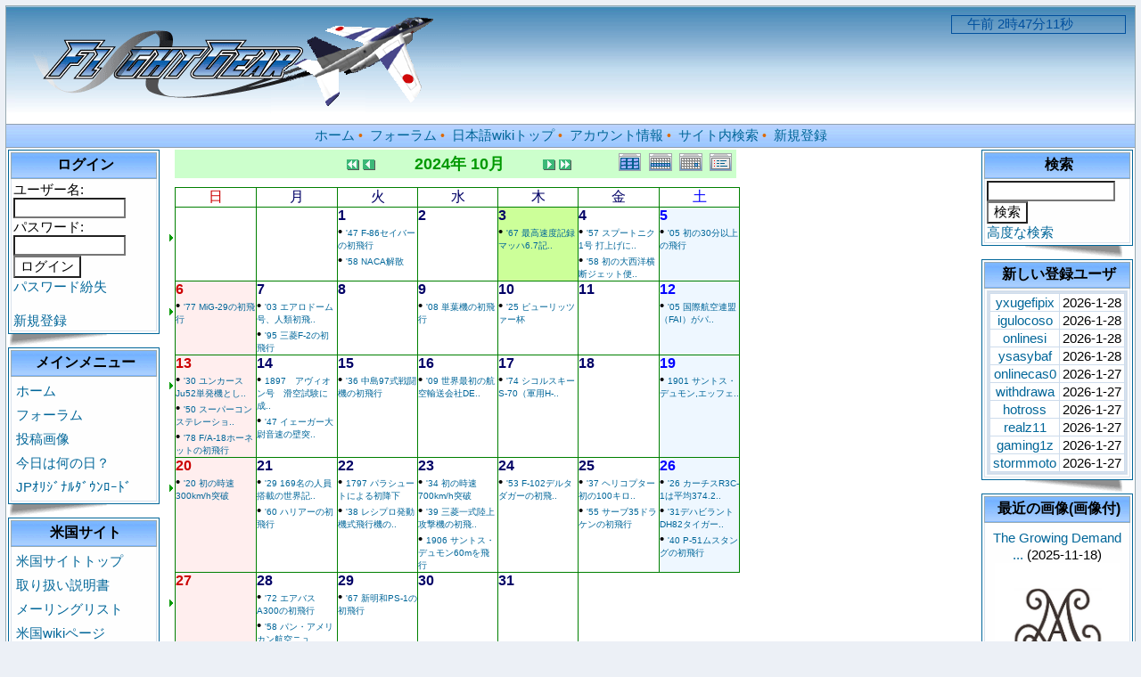

--- FILE ---
content_type: text/html; charset=EUC-JP
request_url: http://flightgear.jpn.org/modules/piCal/?caldate=2024-10-3&
body_size: 77852
content:
<!DOCTYPE html PUBLIC "-//W3C//DTD XHTML 1.0 Transitional//EN" "http://www.w3.org/TR/xhtml1/DTD/xhtml1-transitional.dtd">
<html xmlns="http://www.w3.org/1999/xhtml" xml:lang="ja" lang="ja">
<head>
<meta http-equiv="content-type" content="text/html; charset=EUC-JP" />
<meta http-equiv="content-language" content="ja" />
<meta name="robots" content="index,nofollow" />
<meta name="keywords" content="news, technology, headlines, xoops, xoop, nuke, myphpnuke, myphp-nuke, phpnuke, SE, geek, geeks, hacker, hackers, linux, software, download, downloads, free, community, mp3, forum, forums, bulletin, board, boards, bbs, php, survey, poll, polls, kernel, comment, comments, portal, odp, open, source, opensource, FreeSoftware, gnu, gpl, license, Unix, *nix, mysql, sql, database, databases, web site, weblog, guru, module, modules, theme, themes, cms, content management" />
<meta name="description" content="FlightGear（フライトギア）は、オープンソースで開発され無料配布のフライト・シミュレーターです。" />
<meta name="rating" content="general" />
<meta name="author" content="XOOPS Cube" />
<meta name="copyright" content="Copyright &copy; 2001-2006" />
<meta name="generator" content="XOOPS" />
<meta http-equiv="Content-Script-Type" content="text/javascript" />
<meta http-equiv="Content-Style-Type" content="text/css" />
<title>Flightgear JP - 今日は何の日？</title>
<link href="http://flightgear.jpn.org/favicon.ico" rel="SHORTCUT ICON" />
<link rel="stylesheet" type="text/css" media="all" href="http://flightgear.jpn.org/xoops.css" />
<link rel="stylesheet" type="text/css" media="all" href="http://flightgear.jpn.org/themes/blue_lagoon/style.css" />
<!-- RMV: added module header -->
<style><!-- 
/* Style sheet for piCal (you can add embed css's here) */

tr.pical-monthly td { width: 90px; margin: 0; word-wrap:break-word; }
tr.pical-monthly td.pical-weekmark { width: 10px; margin: 0; }

table.pical-categoryform { table-layout:fixed; }
td.pical-categoryform { margin: 4px 0; }

--></style>


<script type="text/javascript">
<!--
//--></script><script type="text/javascript" src="http://flightgear.jpn.org/include/xoops.js"></script><script type="text/javascript"><!--
//-->
</script>

<Script Language="JavaScript">
<!--
var spSTim11="　";
function time01() {
var dayTim,jiTim,funTim,byoTim,goze;
dayTim=new Date();
jiTim=dayTim.getHours();
funTim=dayTim.getMinutes();
byoTim=dayTim.getSeconds();
if (jiTim<12) goze="午前 ";
else {
goze="午後 ";
jiTim=jiTim-12;
}
document.time01.timeform.value=spSTim11+goze+jiTim+"時"+funTim+"分"+byoTim+"秒";
setTimeout("time01()",1000);
}
// End -->
</Script>
</head>

<body>
<table cellspacing="0" cellpadding="0" class="bg">
<tr><td>

  <table cellspacing="0" cellpadding="0" class="bg1">
  <tr>
  <td class="header" align=left>
    <img src="http://flightgear.jpn.org/themes/blue_lagoon/images/logo.gif" alt="logo" /></a>

  <td class="header" width=170 align=right>
    <FORM NAME="time01">
    <INPUT TYPE="text" size="20"  color=white NAME="timeform" style="border-style:solid;border-width:1px;border-color:#00509E;color:#00509E;background:transparent">
    </FORM>
    <Script Language="JavaScript">
    <!-- 
    time01();
    //-->
    </Script>
  </td>
  </tr>

  <tr>
  <td colspan="3" class="topnav">
    <a href="http://flightgear.jpn.org/">ホーム</a>&nbsp;&bull;&nbsp;
    <a href="http://flightgear.jpn.org/modules/d3forum/">フォーラム</a>&nbsp;&bull;&nbsp;
    <a href="http://flightgear.jpn.org/pukiwiki/index.php">日本語wikiトップ</a>&nbsp;&bull;&nbsp;
    <a href="http://flightgear.jpn.org/user.php">アカウント情報</a>&nbsp;&bull;&nbsp;
    <a href="http://flightgear.jpn.org/search.php">サイト内検索</a>&nbsp;&bull;&nbsp;
    <a href="http://flightgear.jpn.org/register.php">新規登録</a>
  </td>
  </tr>
  </table>

</td>
</tr>

<tr>
<td>
  <table cellspacing="2" cellpadding="2">
  <tr>
  <td width=170>
        <table class="outline">
    <tr>
    <td>

      <table cellspacing="0" cellpadding="2">
      <tr>
      <td class="blockTitle2">&nbsp;ログイン</td>
      </tr>
      <tr>
      <td class="blockContent"><form action="http://flightgear.jpn.org/user.php" method="post" style="margin-top: 0px;">
    ユーザー名:<br />
    <input name="uname" id="legacy_xoopsform_block_uname" type="text" size="12" maxlength="25" value="" /><br />
    パスワード:<br />
    <input name="pass" id="legacy_xoopsform_block_pass" type="password" size="12" maxlength="32" /><br />
<!--<label><input name="rememberme" class="formButton" id="legacy_xoopsform_rememberme_On" type="checkbox" value="On" />IDとパスワードを記憶</label><br />-->
    <input type="hidden" name="xoops_redirect" value="/modules/piCal/?caldate=2024-10-3&amp;" />
    <input name="op" id="legacy_xoopsform_block_op" type="hidden" value="login" />
    <input name="submit" id="legacy_xoopsform_block_submit" type="submit" value="ログイン" /><br />
</form>
<a href="http://flightgear.jpn.org/lostpass.php">パスワード紛失</a>
<br /><br />
  <a href="http://flightgear.jpn.org/register.php">新規登録</a>
</td>
      </tr>
      </table>

    </td>
    </tr>
    </table>
    <img src="http://flightgear.jpn.org/themes/blue_lagoon/images/page_flip_l.gif">
        <table class="outline">
    <tr>
    <td>

      <table cellspacing="0" cellpadding="2">
      <tr>
      <td class="blockTitle2">&nbsp;メインメニュー</td>
      </tr>
      <tr>
      <td class="blockContent"><table cellspacing="0">
  <tr>
    <td id="mainmenu">
      <a class="menuTop" href="http://flightgear.jpn.org/">ホーム</a>
      <a class="menuMain" href="http://flightgear.jpn.org/modules/d3forum/">フォーラム</a>
      <a class="menuMain" href="http://flightgear.jpn.org/modules/myalbum/">投稿画像</a>
      <a class="menuMain" href="http://flightgear.jpn.org/modules/piCal/">今日は何の日？</a>
      <a class="menuMain" href="http://flightgear.jpn.org/modules/d3downloads/">JPｵﾘｼﾞﾅﾙﾀﾞｳﾝﾛｰﾄﾞ</a>
    </td>
  </tr>
</table></td>
      </tr>
      </table>

    </td>
    </tr>
    </table>
    <img src="http://flightgear.jpn.org/themes/blue_lagoon/images/page_flip_l.gif">
        <table class="outline">
    <tr>
    <td>

      <table cellspacing="0" cellpadding="2">
      <tr>
      <td class="blockTitle2">&nbsp;米国サイト</td>
      </tr>
      <tr>
      <td class="blockContent"><table cellspacing="0">
  <tr>
    <td id="mainmenu">
      <!-- start module menu loop -->
                                    <a class="menuTop" href="http://www.flightgear.org/" target="_self">米国サイトトップ</a>
                                                              <a class="menuMain" href="http://www.flightgear.org/docs.html" target="_self">取り扱い説明書</a>
                                                              <a class="menuMain" href="http://www.flightgear.org/mail.html" target="_self">メーリングリスト</a>
                                                              <a class="menuMain" href="http://wiki.flightgear.org/" target="_self">米国wikiページ</a>
                                                              <a class="menuMain" href="http://www.flightgear.org/forums/" target="_self">米国フォーラム</a>
                                                              <a class="menuMain" href="http://mapserver.flightgear.org/getstart/" target="_self">マニュアル</a>
                                      <!-- end module menu loop -->
    </td>
  </tr>
</table></td>
      </tr>
      </table>

    </td>
    </tr>
    </table>
    <img src="http://flightgear.jpn.org/themes/blue_lagoon/images/page_flip_l.gif">
        <table class="outline">
    <tr>
    <td>

      <table cellspacing="0" cellpadding="2">
      <tr>
      <td class="blockTitle2">&nbsp;オンライン状況</td>
      </tr>
      <tr>
      <td class="blockContent">198 人のユーザが現在オンラインです。 (184 人のユーザが 今日は何の日？ を参照しています。)<br /><br />
登録ユーザ: 0<br />
ゲスト: 198<br /><br />
<a href="javascript:openWithSelfMain('http://flightgear.jpn.org/misc.php?action=showpopups&amp;type=online','Online',420,350);">もっと...</a></td>
      </tr>
      </table>

    </td>
    </tr>
    </table>
    <img src="http://flightgear.jpn.org/themes/blue_lagoon/images/page_flip_l.gif">
      </td>

  <td style="padding: 0px 5px 0px;">
    
  <div id="content">  <table border='0' cellspacing='0' cellpadding='0' width='640'>
    <tr>
      <td width='640' class='calframe'>
        <!-- header -->
        <table border='0' cellspacing='0' cellpadding='0' style='width:640px;border-collapse:collapse;'>
         <tr>
           <td><img src='http://flightgear.jpn.org/modules/piCal/images/default/spacer.gif' alt='' width='10' height='30' /></td>
           <td nowrap='nowrap' colspan='7' align='center' bgcolor='#CCFFCC'>
             <table border='0' cellspacing='0' cellpadding='0' width='630' class='pical-categoryform'>
             <tr>
               <td align='center' valign='middle' style='vertical-align:middle;' class='pical-categoryform'></td>
               <td width='8'><img src='http://flightgear.jpn.org/modules/piCal/images/default/spacer.gif' alt='' width='8' height='4' /></td>
               <td width='18' valign='middle' style='vertical-align:middle;'><a href='?cid=0&amp;smode=Monthly&amp;caldate=2023-10-3'><img src='http://flightgear.jpn.org/modules/piCal/images/default/arrowleftleft.gif' width='18' height='14' border='0' alt='去年' title='去年' /></a></td>
               <td width='18' valign='middle' style='vertical-align:middle;'><a href='?cid=0&amp;smode=Monthly&amp;caldate=2024-9-30'><img src='http://flightgear.jpn.org/modules/piCal/images/default/arrowleft.gif' width='18' height='14' border='0' alt='前月' title='前月' /></a></td>
               <td width='180' align='center' valign='middle' nowrap='nowrap' style='vertical-align:middle;'><img src='http://flightgear.jpn.org/modules/piCal/images/default/spacer.gif' alt='' width='180' height='4' /><br /><font size='4' color='#009900'><b><span class='calhead'>2024年 10月</span></b></font><br /><img src='http://flightgear.jpn.org/modules/piCal/images/default/spacer.gif' alt='' width='180' height='4' /></td>
               <td width='18' valign='middle' style='vertical-align:middle;'><a href='?cid=0&amp;smode=Monthly&amp;caldate=2024-11-1'><img src='http://flightgear.jpn.org/modules/piCal/images/default/arrowright.gif' width='18' height='14' border='0' alt='翌月' title='翌月' /></a></td>
               <td width='18' valign='middle' style='vertical-align:middle;'><a href='?cid=0&amp;smode=Monthly&amp;caldate=2025-10-3'><img src='http://flightgear.jpn.org/modules/piCal/images/default/arrowrightright.gif' width='18' height='14' border='0' alt='来年' title='来年' /></a></td>
               <td align='right' valign='middle' style='vertical-align:middle;'>
                 <font size='1'><a href='?cid=0&amp;smode=Yearly&amp;caldate=2024-10-3'><img src='http://flightgear.jpn.org/modules/piCal/images/default/year_on.gif' border='0' width='30' height='24' alt='年間表示' title='年間表示' /></a></font>
                 <font size='1'><a href='?cid=0&amp;smode=Weekly&amp;caldate=2024-10-3'><img src='http://flightgear.jpn.org/modules/piCal/images/default/week_on.gif' border='0' width='30' height='24' alt='週表示' title='週表示' /></a></font>
                 <font size='1'><a href='?cid=0&amp;smode=Daily&amp;caldate=2024-10-3'><img src='http://flightgear.jpn.org/modules/piCal/images/default/day_on.gif' border='0' width='30' height='24' alt='一日表示' title='一日表示' /></a></font>
                 <font size='1'><a href='?cid=0&amp;smode=List&amp;caldate=2024-10-3'><img src='http://flightgear.jpn.org/modules/piCal/images/default/list_on.gif' border='0' width='30' height='24' alt='予定一覧表示' title='予定一覧表示' /></a></font>
               </td>
             </tr>
             </table>
           </td>
         </tr>
        </table>

        
	 <table border='0' cellspacing='0' cellpadding='0' style='width:640px;border-collapse:collapse;margin:0px;'>
	 <tr class='pical-monthly'>
	   <td class='pical-weekmark'><img src='http://flightgear.jpn.org/modules/piCal/images/default/spacer.gif' alt='' width='10' height='10' /></td>
	   <td><img src='http://flightgear.jpn.org/modules/piCal/images/default/spacer.gif' alt='' width='90' height='10' /></td>
	   <td><img src='http://flightgear.jpn.org/modules/piCal/images/default/spacer.gif' alt='' width='90' height='10' /></td>
	   <td><img src='http://flightgear.jpn.org/modules/piCal/images/default/spacer.gif' alt='' width='90' height='10' /></td>
	   <td><img src='http://flightgear.jpn.org/modules/piCal/images/default/spacer.gif' alt='' width='90' height='10' /></td>
	   <td><img src='http://flightgear.jpn.org/modules/piCal/images/default/spacer.gif' alt='' width='90' height='10' /></td>
	   <td><img src='http://flightgear.jpn.org/modules/piCal/images/default/spacer.gif' alt='' width='90' height='10' /></td>
	   <td><img src='http://flightgear.jpn.org/modules/piCal/images/default/spacer.gif' alt='' width='90' height='10' /></td>
	 </tr>
	 <!-- week names -->
	 <tr class='pical-monthly'>
	   <td class='pical-weekmark'><img src='http://flightgear.jpn.org/modules/piCal/images/default/spacer.gif' alt='' width='10' height='20' /></td>
	   
	   <td align='center' style='vertical-align:middle;border:solid 1px green; background-color:white;'><font size='3' color='#CC0000'><span class='calweekname'>日</span></font></td>

	   <td align='center' style='vertical-align:middle;border:solid 1px green; background-color:white;'><font size='3' color='#000066'><span class='calweekname'>月</span></font></td>
	   <td align='center' style='vertical-align:middle;border:solid 1px green; background-color:white;'><font size='3' color='#000066'><span class='calweekname'>火</span></font></td>
	   <td align='center' style='vertical-align:middle;border:solid 1px green; background-color:white;'><font size='3' color='#000066'><span class='calweekname'>水</span></font></td>
	   <td align='center' style='vertical-align:middle;border:solid 1px green; background-color:white;'><font size='3' color='#000066'><span class='calweekname'>木</span></font></td>
	   <td align='center' style='vertical-align:middle;border:solid 1px green; background-color:white;'><font size='3' color='#000066'><span class='calweekname'>金</span></font></td>
	   <td align='center' style='vertical-align:middle;border:solid 1px green; background-color:white;'><font size='3' color='#0000FF'><span class='calweekname'>土</span></font></td>
	   
	 </tr>
<tr>
<td><a href='?cid=0&amp;smode=Weekly&amp;caldate=2024-9-29'><img src='http://flightgear.jpn.org/modules/piCal/images/default/week_index.gif' width='10' height='70' border='0' alt='第1週' title='第1週' /></a></td>
<td bgcolor='#EEEEEE' style='border:solid 1px green; background-color:white;'><span class='calbody'><img src='http://flightgear.jpn.org/modules/piCal/images/default/spacer.gif' alt='' width='90' height='70' /></span></td>
<td bgcolor='#EEEEEE' style='border:solid 1px green; background-color:white;'><span class='calbody'><img src='http://flightgear.jpn.org/modules/piCal/images/default/spacer.gif' alt='' width='90' height='70' /></span></td>
<td valign='top' bgcolor='#FFFFFF' style='border:solid 1px green; background-color:white;;background-color:#FFFFFF;'><table width='100%' cellspacing='0' cellpadding='0' style='margin:0px;'><tr><td align='left'><a href='?cid=0&amp;smode=Daily&amp;caldate=2024-10-1' class='calbody'><font size='3' color='#000066'><b><span class='calbody'>1</span></b></font></a></td><td align='right'><a href='?cid=0&amp;smode=Monthly&amp;caldate=2024-10-1'><img src='http://flightgear.jpn.org/modules/piCal/images/default/spacer.gif' alt='' border='0' width='32' height='12' /></a> <a href='?cid=0&amp;smode=Monthly&amp;caldate=2024-10-1'><img src='http://flightgear.jpn.org/modules/piCal/images/default/spacer.gif' alt='' border='0' width='14' height='12' /></a></td></tr></table>&bull;&nbsp;<a href='?smode=Monthly&amp;action=View&amp;event_id=0000002132&amp;caldate=2024-10-3' style='font-size:10px;font-weight:normal;text-decoration:none;' class=''>&#039;47 F-86セイバーの初飛行</a><br />
&bull;&nbsp;<a href='?smode=Monthly&amp;action=View&amp;event_id=0000002165&amp;caldate=2024-10-3' style='font-size:10px;font-weight:normal;text-decoration:none;' class=''>&#039;58 NACA解散</a><br />
</td>
<td valign='top' bgcolor='#FFFFFF' style='border:solid 1px green; background-color:white;;background-color:#FFFFFF;'><table width='100%' cellspacing='0' cellpadding='0' style='margin:0px;'><tr><td align='left'><a href='?cid=0&amp;smode=Daily&amp;caldate=2024-10-2' class='calbody'><font size='3' color='#000066'><b><span class='calbody'>2</span></b></font></a></td><td align='right'><a href='?cid=0&amp;smode=Monthly&amp;caldate=2024-10-2'><img src='http://flightgear.jpn.org/modules/piCal/images/default/spacer.gif' alt='' border='0' width='32' height='12' /></a> <a href='?cid=0&amp;smode=Monthly&amp;caldate=2024-10-2'><img src='http://flightgear.jpn.org/modules/piCal/images/default/spacer.gif' alt='' border='0' width='14' height='12' /></a></td></tr></table></td>
<td valign='top' bgcolor='#CCFF99' style='border:solid 1px green; background-color:white;;background-color:#CCFF99;'><table width='100%' cellspacing='0' cellpadding='0' style='margin:0px;'><tr><td align='left'><a href='?cid=0&amp;smode=Daily&amp;caldate=2024-10-3' class='calbody'><font size='3' color='#000066'><b><span class='calbody'>3</span></b></font></a></td><td align='right'><a href='?cid=0&amp;smode=Monthly&amp;caldate=2024-10-3'><img src='http://flightgear.jpn.org/modules/piCal/images/default/spacer.gif' alt='' border='0' width='32' height='12' /></a> <a href='?cid=0&amp;smode=Monthly&amp;caldate=2024-10-3'><img src='http://flightgear.jpn.org/modules/piCal/images/default/spacer.gif' alt='' border='0' width='14' height='12' /></a></td></tr></table>&bull;&nbsp;<a href='?smode=Monthly&amp;action=View&amp;event_id=0000002198&amp;caldate=2024-10-3' style='font-size:10px;font-weight:normal;text-decoration:none;' class=''>&#039;67 最高速度記録マッハ6.7記..</a><br />
</td>
<td valign='top' bgcolor='#FFFFFF' style='border:solid 1px green; background-color:white;;background-color:#FFFFFF;'><table width='100%' cellspacing='0' cellpadding='0' style='margin:0px;'><tr><td align='left'><a href='?cid=0&amp;smode=Daily&amp;caldate=2024-10-4' class='calbody'><font size='3' color='#000066'><b><span class='calbody'>4</span></b></font></a></td><td align='right'><a href='?cid=0&amp;smode=Monthly&amp;caldate=2024-10-4'><img src='http://flightgear.jpn.org/modules/piCal/images/default/spacer.gif' alt='' border='0' width='32' height='12' /></a> <a href='?cid=0&amp;smode=Monthly&amp;caldate=2024-10-4'><img src='http://flightgear.jpn.org/modules/piCal/images/default/spacer.gif' alt='' border='0' width='14' height='12' /></a></td></tr></table>&bull;&nbsp;<a href='?smode=Monthly&amp;action=View&amp;event_id=0000002231&amp;caldate=2024-10-3' style='font-size:10px;font-weight:normal;text-decoration:none;' class=''>&#039;57 スプートニク1号 打上げに..</a><br />
&bull;&nbsp;<a href='?smode=Monthly&amp;action=View&amp;event_id=0000002264&amp;caldate=2024-10-3' style='font-size:10px;font-weight:normal;text-decoration:none;' class=''>&#039;58 初の大西洋横断ジェット便..</a><br />
</td>
<td valign='top' bgcolor='#EEF7FF' style='border:solid 1px green; background-color:white;;background-color:#EEF7FF;'><table width='100%' cellspacing='0' cellpadding='0' style='margin:0px;'><tr><td align='left'><a href='?cid=0&amp;smode=Daily&amp;caldate=2024-10-5' class='calbody'><font size='3' color='#0000FF'><b><span class='calbody'>5</span></b></font></a></td><td align='right'><a href='?cid=0&amp;smode=Monthly&amp;caldate=2024-10-5'><img src='http://flightgear.jpn.org/modules/piCal/images/default/spacer.gif' alt='' border='0' width='32' height='12' /></a> <a href='?cid=0&amp;smode=Monthly&amp;caldate=2024-10-5'><img src='http://flightgear.jpn.org/modules/piCal/images/default/spacer.gif' alt='' border='0' width='14' height='12' /></a></td></tr></table>&bull;&nbsp;<a href='?smode=Monthly&amp;action=View&amp;event_id=0000002297&amp;caldate=2024-10-3' style='font-size:10px;font-weight:normal;text-decoration:none;' class=''>&#039;05 初の30分以上の飛行</a><br />
</td>
</tr>
<tr>
<td><a href='?cid=0&amp;smode=Weekly&amp;caldate=2024-10-6'><img src='http://flightgear.jpn.org/modules/piCal/images/default/week_index.gif' width='10' height='70' border='0' alt='第2週' title='第2週' /></a></td>
<td valign='top' bgcolor='#FFEEEE' style='border:solid 1px green; background-color:white;;background-color:#FFEEEE;'><table width='100%' cellspacing='0' cellpadding='0' style='margin:0px;'><tr><td align='left'><a href='?cid=0&amp;smode=Daily&amp;caldate=2024-10-6' class='calbody'><font size='3' color='#CC0000'><b><span class='calbody'>6</span></b></font></a></td><td align='right'><a href='?cid=0&amp;smode=Monthly&amp;caldate=2024-10-6'><img src='http://flightgear.jpn.org/modules/piCal/images/default/spacer.gif' alt='' border='0' width='32' height='12' /></a> <a href='?cid=0&amp;smode=Monthly&amp;caldate=2024-10-6'><img src='http://flightgear.jpn.org/modules/piCal/images/default/spacer.gif' alt='' border='0' width='14' height='12' /></a></td></tr></table>&bull;&nbsp;<a href='?smode=Monthly&amp;action=View&amp;event_id=0000002330&amp;caldate=2024-10-3' style='font-size:10px;font-weight:normal;text-decoration:none;' class=''>&#039;77 MiG-29の初飛行</a><br />
</td>
<td valign='top' bgcolor='#FFFFFF' style='border:solid 1px green; background-color:white;;background-color:#FFFFFF;'><table width='100%' cellspacing='0' cellpadding='0' style='margin:0px;'><tr><td align='left'><a href='?cid=0&amp;smode=Daily&amp;caldate=2024-10-7' class='calbody'><font size='3' color='#000066'><b><span class='calbody'>7</span></b></font></a></td><td align='right'><a href='?cid=0&amp;smode=Monthly&amp;caldate=2024-10-7'><img src='http://flightgear.jpn.org/modules/piCal/images/default/spacer.gif' alt='' border='0' width='32' height='12' /></a> <a href='?cid=0&amp;smode=Monthly&amp;caldate=2024-10-7'><img src='http://flightgear.jpn.org/modules/piCal/images/default/spacer.gif' alt='' border='0' width='14' height='12' /></a></td></tr></table>&bull;&nbsp;<a href='?smode=Monthly&amp;action=View&amp;event_id=0000002363&amp;caldate=2024-10-3' style='font-size:10px;font-weight:normal;text-decoration:none;' class=''>&#039;03 エアロドーム号、人類初飛..</a><br />
&bull;&nbsp;<a href='?smode=Monthly&amp;action=View&amp;event_id=0000002396&amp;caldate=2024-10-3' style='font-size:10px;font-weight:normal;text-decoration:none;' class=''>&#039;95 三菱F-2の初飛行</a><br />
</td>
<td valign='top' bgcolor='#FFFFFF' style='border:solid 1px green; background-color:white;;background-color:#FFFFFF;'><table width='100%' cellspacing='0' cellpadding='0' style='margin:0px;'><tr><td align='left'><a href='?cid=0&amp;smode=Daily&amp;caldate=2024-10-8' class='calbody'><font size='3' color='#000066'><b><span class='calbody'>8</span></b></font></a></td><td align='right'><a href='?cid=0&amp;smode=Monthly&amp;caldate=2024-10-8'><img src='http://flightgear.jpn.org/modules/piCal/images/default/spacer.gif' alt='' border='0' width='32' height='12' /></a> <a href='?cid=0&amp;smode=Monthly&amp;caldate=2024-10-8'><img src='http://flightgear.jpn.org/modules/piCal/images/default/spacer.gif' alt='' border='0' width='14' height='12' /></a></td></tr></table></td>
<td valign='top' bgcolor='#FFFFFF' style='border:solid 1px green; background-color:white;;background-color:#FFFFFF;'><table width='100%' cellspacing='0' cellpadding='0' style='margin:0px;'><tr><td align='left'><a href='?cid=0&amp;smode=Daily&amp;caldate=2024-10-9' class='calbody'><font size='3' color='#000066'><b><span class='calbody'>9</span></b></font></a></td><td align='right'><a href='?cid=0&amp;smode=Monthly&amp;caldate=2024-10-9'><img src='http://flightgear.jpn.org/modules/piCal/images/default/spacer.gif' alt='' border='0' width='32' height='12' /></a> <a href='?cid=0&amp;smode=Monthly&amp;caldate=2024-10-9'><img src='http://flightgear.jpn.org/modules/piCal/images/default/spacer.gif' alt='' border='0' width='14' height='12' /></a></td></tr></table>&bull;&nbsp;<a href='?smode=Monthly&amp;action=View&amp;event_id=0000002429&amp;caldate=2024-10-3' style='font-size:10px;font-weight:normal;text-decoration:none;' class=''>&#039;08 単葉機の初飛行</a><br />
</td>
<td valign='top' bgcolor='#FFFFFF' style='border:solid 1px green; background-color:white;;background-color:#FFFFFF;'><table width='100%' cellspacing='0' cellpadding='0' style='margin:0px;'><tr><td align='left'><a href='?cid=0&amp;smode=Daily&amp;caldate=2024-10-10' class='calbody'><font size='3' color='#000066'><b><span class='calbody'>10</span></b></font></a></td><td align='right'><a href='?cid=0&amp;smode=Monthly&amp;caldate=2024-10-10'><img src='http://flightgear.jpn.org/modules/piCal/images/default/spacer.gif' alt='' border='0' width='32' height='12' /></a> <a href='?cid=0&amp;smode=Monthly&amp;caldate=2024-10-10'><img src='http://flightgear.jpn.org/modules/piCal/images/default/spacer.gif' alt='' border='0' width='14' height='12' /></a></td></tr></table>&bull;&nbsp;<a href='?smode=Monthly&amp;action=View&amp;event_id=0000002462&amp;caldate=2024-10-3' style='font-size:10px;font-weight:normal;text-decoration:none;' class=''>&#039;25 ピューリッツァー杯</a><br />
</td>
<td valign='top' bgcolor='#FFFFFF' style='border:solid 1px green; background-color:white;;background-color:#FFFFFF;'><table width='100%' cellspacing='0' cellpadding='0' style='margin:0px;'><tr><td align='left'><a href='?cid=0&amp;smode=Daily&amp;caldate=2024-10-11' class='calbody'><font size='3' color='#000066'><b><span class='calbody'>11</span></b></font></a></td><td align='right'><a href='?cid=0&amp;smode=Monthly&amp;caldate=2024-10-11'><img src='http://flightgear.jpn.org/modules/piCal/images/default/spacer.gif' alt='' border='0' width='32' height='12' /></a> <a href='?cid=0&amp;smode=Monthly&amp;caldate=2024-10-11'><img src='http://flightgear.jpn.org/modules/piCal/images/default/spacer.gif' alt='' border='0' width='14' height='12' /></a></td></tr></table></td>
<td valign='top' bgcolor='#EEF7FF' style='border:solid 1px green; background-color:white;;background-color:#EEF7FF;'><table width='100%' cellspacing='0' cellpadding='0' style='margin:0px;'><tr><td align='left'><a href='?cid=0&amp;smode=Daily&amp;caldate=2024-10-12' class='calbody'><font size='3' color='#0000FF'><b><span class='calbody'>12</span></b></font></a></td><td align='right'><a href='?cid=0&amp;smode=Monthly&amp;caldate=2024-10-12'><img src='http://flightgear.jpn.org/modules/piCal/images/default/spacer.gif' alt='' border='0' width='32' height='12' /></a> <a href='?cid=0&amp;smode=Monthly&amp;caldate=2024-10-12'><img src='http://flightgear.jpn.org/modules/piCal/images/default/spacer.gif' alt='' border='0' width='14' height='12' /></a></td></tr></table>&bull;&nbsp;<a href='?smode=Monthly&amp;action=View&amp;event_id=0000002495&amp;caldate=2024-10-3' style='font-size:10px;font-weight:normal;text-decoration:none;' class=''>&#039;05 国際航空連盟（FAI）がパ..</a><br />
</td>
</tr>
<tr>
<td><a href='?cid=0&amp;smode=Weekly&amp;caldate=2024-10-13'><img src='http://flightgear.jpn.org/modules/piCal/images/default/week_index.gif' width='10' height='70' border='0' alt='第3週' title='第3週' /></a></td>
<td valign='top' bgcolor='#FFEEEE' style='border:solid 1px green; background-color:white;;background-color:#FFEEEE;'><table width='100%' cellspacing='0' cellpadding='0' style='margin:0px;'><tr><td align='left'><a href='?cid=0&amp;smode=Daily&amp;caldate=2024-10-13' class='calbody'><font size='3' color='#CC0000'><b><span class='calbody'>13</span></b></font></a></td><td align='right'><a href='?cid=0&amp;smode=Monthly&amp;caldate=2024-10-13'><img src='http://flightgear.jpn.org/modules/piCal/images/default/spacer.gif' alt='' border='0' width='32' height='12' /></a> <a href='?cid=0&amp;smode=Monthly&amp;caldate=2024-10-13'><img src='http://flightgear.jpn.org/modules/piCal/images/default/spacer.gif' alt='' border='0' width='14' height='12' /></a></td></tr></table>&bull;&nbsp;<a href='?smode=Monthly&amp;action=View&amp;event_id=0000002528&amp;caldate=2024-10-3' style='font-size:10px;font-weight:normal;text-decoration:none;' class=''>&#039;30 ユンカースJu52単発機とし..</a><br />
&bull;&nbsp;<a href='?smode=Monthly&amp;action=View&amp;event_id=0000002561&amp;caldate=2024-10-3' style='font-size:10px;font-weight:normal;text-decoration:none;' class=''>&#039;50 スーパーコンステレーショ..</a><br />
&bull;&nbsp;<a href='?smode=Monthly&amp;action=View&amp;event_id=0000002594&amp;caldate=2024-10-3' style='font-size:10px;font-weight:normal;text-decoration:none;' class=''>&#039;78 F/A-18ホーネットの初飛行</a><br />
</td>
<td valign='top' bgcolor='#FFFFFF' style='border:solid 1px green; background-color:white;;background-color:#FFFFFF;'><table width='100%' cellspacing='0' cellpadding='0' style='margin:0px;'><tr><td align='left'><a href='?cid=0&amp;smode=Daily&amp;caldate=2024-10-14' class='calbody'><font size='3' color='#000066'><b><span class='calbody'>14</span></b></font></a></td><td align='right'><a href='?cid=0&amp;smode=Monthly&amp;caldate=2024-10-14'><img src='http://flightgear.jpn.org/modules/piCal/images/default/spacer.gif' alt='' border='0' width='32' height='12' /></a> <a href='?cid=0&amp;smode=Monthly&amp;caldate=2024-10-14'><img src='http://flightgear.jpn.org/modules/piCal/images/default/spacer.gif' alt='' border='0' width='14' height='12' /></a></td></tr></table>&bull;&nbsp;<a href='?smode=Monthly&amp;action=View&amp;event_id=0000002627&amp;caldate=2024-10-3' style='font-size:10px;font-weight:normal;text-decoration:none;' class=''>1897　アヴィオン号　滑空試験に成..</a><br />
&bull;&nbsp;<a href='?smode=Monthly&amp;action=View&amp;event_id=0000002660&amp;caldate=2024-10-3' style='font-size:10px;font-weight:normal;text-decoration:none;' class=''>&#039;47 イェーガー大尉音速の壁突..</a><br />
</td>
<td valign='top' bgcolor='#FFFFFF' style='border:solid 1px green; background-color:white;;background-color:#FFFFFF;'><table width='100%' cellspacing='0' cellpadding='0' style='margin:0px;'><tr><td align='left'><a href='?cid=0&amp;smode=Daily&amp;caldate=2024-10-15' class='calbody'><font size='3' color='#000066'><b><span class='calbody'>15</span></b></font></a></td><td align='right'><a href='?cid=0&amp;smode=Monthly&amp;caldate=2024-10-15'><img src='http://flightgear.jpn.org/modules/piCal/images/default/spacer.gif' alt='' border='0' width='32' height='12' /></a> <a href='?cid=0&amp;smode=Monthly&amp;caldate=2024-10-15'><img src='http://flightgear.jpn.org/modules/piCal/images/default/spacer.gif' alt='' border='0' width='14' height='12' /></a></td></tr></table>&bull;&nbsp;<a href='?smode=Monthly&amp;action=View&amp;event_id=0000002693&amp;caldate=2024-10-3' style='font-size:10px;font-weight:normal;text-decoration:none;' class=''>&#039;36 中島97式戦闘機の初飛行</a><br />
</td>
<td valign='top' bgcolor='#FFFFFF' style='border:solid 1px green; background-color:white;;background-color:#FFFFFF;'><table width='100%' cellspacing='0' cellpadding='0' style='margin:0px;'><tr><td align='left'><a href='?cid=0&amp;smode=Daily&amp;caldate=2024-10-16' class='calbody'><font size='3' color='#000066'><b><span class='calbody'>16</span></b></font></a></td><td align='right'><a href='?cid=0&amp;smode=Monthly&amp;caldate=2024-10-16'><img src='http://flightgear.jpn.org/modules/piCal/images/default/spacer.gif' alt='' border='0' width='32' height='12' /></a> <a href='?cid=0&amp;smode=Monthly&amp;caldate=2024-10-16'><img src='http://flightgear.jpn.org/modules/piCal/images/default/spacer.gif' alt='' border='0' width='14' height='12' /></a></td></tr></table>&bull;&nbsp;<a href='?smode=Monthly&amp;action=View&amp;event_id=0000002726&amp;caldate=2024-10-3' style='font-size:10px;font-weight:normal;text-decoration:none;' class=''>&#039;09 世界最初の航空輸送会社DE..</a><br />
</td>
<td valign='top' bgcolor='#FFFFFF' style='border:solid 1px green; background-color:white;;background-color:#FFFFFF;'><table width='100%' cellspacing='0' cellpadding='0' style='margin:0px;'><tr><td align='left'><a href='?cid=0&amp;smode=Daily&amp;caldate=2024-10-17' class='calbody'><font size='3' color='#000066'><b><span class='calbody'>17</span></b></font></a></td><td align='right'><a href='?cid=0&amp;smode=Monthly&amp;caldate=2024-10-17'><img src='http://flightgear.jpn.org/modules/piCal/images/default/spacer.gif' alt='' border='0' width='32' height='12' /></a> <a href='?cid=0&amp;smode=Monthly&amp;caldate=2024-10-17'><img src='http://flightgear.jpn.org/modules/piCal/images/default/spacer.gif' alt='' border='0' width='14' height='12' /></a></td></tr></table>&bull;&nbsp;<a href='?smode=Monthly&amp;action=View&amp;event_id=0000002759&amp;caldate=2024-10-3' style='font-size:10px;font-weight:normal;text-decoration:none;' class=''>&#039;74 シコルスキーS-70（軍用H-..</a><br />
</td>
<td valign='top' bgcolor='#FFFFFF' style='border:solid 1px green; background-color:white;;background-color:#FFFFFF;'><table width='100%' cellspacing='0' cellpadding='0' style='margin:0px;'><tr><td align='left'><a href='?cid=0&amp;smode=Daily&amp;caldate=2024-10-18' class='calbody'><font size='3' color='#000066'><b><span class='calbody'>18</span></b></font></a></td><td align='right'><a href='?cid=0&amp;smode=Monthly&amp;caldate=2024-10-18'><img src='http://flightgear.jpn.org/modules/piCal/images/default/spacer.gif' alt='' border='0' width='32' height='12' /></a> <a href='?cid=0&amp;smode=Monthly&amp;caldate=2024-10-18'><img src='http://flightgear.jpn.org/modules/piCal/images/default/spacer.gif' alt='' border='0' width='14' height='12' /></a></td></tr></table></td>
<td valign='top' bgcolor='#EEF7FF' style='border:solid 1px green; background-color:white;;background-color:#EEF7FF;'><table width='100%' cellspacing='0' cellpadding='0' style='margin:0px;'><tr><td align='left'><a href='?cid=0&amp;smode=Daily&amp;caldate=2024-10-19' class='calbody'><font size='3' color='#0000FF'><b><span class='calbody'>19</span></b></font></a></td><td align='right'><a href='?cid=0&amp;smode=Monthly&amp;caldate=2024-10-19'><img src='http://flightgear.jpn.org/modules/piCal/images/default/spacer.gif' alt='' border='0' width='32' height='12' /></a> <a href='?cid=0&amp;smode=Monthly&amp;caldate=2024-10-19'><img src='http://flightgear.jpn.org/modules/piCal/images/default/spacer.gif' alt='' border='0' width='14' height='12' /></a></td></tr></table>&bull;&nbsp;<a href='?smode=Monthly&amp;action=View&amp;event_id=0000002792&amp;caldate=2024-10-3' style='font-size:10px;font-weight:normal;text-decoration:none;' class=''>1901 サントス・デュモン,エッフェ..</a><br />
</td>
</tr>
<tr>
<td><a href='?cid=0&amp;smode=Weekly&amp;caldate=2024-10-20'><img src='http://flightgear.jpn.org/modules/piCal/images/default/week_index.gif' width='10' height='70' border='0' alt='第4週' title='第4週' /></a></td>
<td valign='top' bgcolor='#FFEEEE' style='border:solid 1px green; background-color:white;;background-color:#FFEEEE;'><table width='100%' cellspacing='0' cellpadding='0' style='margin:0px;'><tr><td align='left'><a href='?cid=0&amp;smode=Daily&amp;caldate=2024-10-20' class='calbody'><font size='3' color='#CC0000'><b><span class='calbody'>20</span></b></font></a></td><td align='right'><a href='?cid=0&amp;smode=Monthly&amp;caldate=2024-10-20'><img src='http://flightgear.jpn.org/modules/piCal/images/default/spacer.gif' alt='' border='0' width='32' height='12' /></a> <a href='?cid=0&amp;smode=Monthly&amp;caldate=2024-10-20'><img src='http://flightgear.jpn.org/modules/piCal/images/default/spacer.gif' alt='' border='0' width='14' height='12' /></a></td></tr></table>&bull;&nbsp;<a href='?smode=Monthly&amp;action=View&amp;event_id=0000002825&amp;caldate=2024-10-3' style='font-size:10px;font-weight:normal;text-decoration:none;' class=''>&#039;20 初の時速300km/h突破</a><br />
</td>
<td valign='top' bgcolor='#FFFFFF' style='border:solid 1px green; background-color:white;;background-color:#FFFFFF;'><table width='100%' cellspacing='0' cellpadding='0' style='margin:0px;'><tr><td align='left'><a href='?cid=0&amp;smode=Daily&amp;caldate=2024-10-21' class='calbody'><font size='3' color='#000066'><b><span class='calbody'>21</span></b></font></a></td><td align='right'><a href='?cid=0&amp;smode=Monthly&amp;caldate=2024-10-21'><img src='http://flightgear.jpn.org/modules/piCal/images/default/spacer.gif' alt='' border='0' width='32' height='12' /></a> <a href='?cid=0&amp;smode=Monthly&amp;caldate=2024-10-21'><img src='http://flightgear.jpn.org/modules/piCal/images/default/spacer.gif' alt='' border='0' width='14' height='12' /></a></td></tr></table>&bull;&nbsp;<a href='?smode=Monthly&amp;action=View&amp;event_id=0000002858&amp;caldate=2024-10-3' style='font-size:10px;font-weight:normal;text-decoration:none;' class=''>&#039;29 169名の人員搭載の世界記..</a><br />
&bull;&nbsp;<a href='?smode=Monthly&amp;action=View&amp;event_id=0000002891&amp;caldate=2024-10-3' style='font-size:10px;font-weight:normal;text-decoration:none;' class=''>&#039;60 ハリアーの初飛行</a><br />
</td>
<td valign='top' bgcolor='#FFFFFF' style='border:solid 1px green; background-color:white;;background-color:#FFFFFF;'><table width='100%' cellspacing='0' cellpadding='0' style='margin:0px;'><tr><td align='left'><a href='?cid=0&amp;smode=Daily&amp;caldate=2024-10-22' class='calbody'><font size='3' color='#000066'><b><span class='calbody'>22</span></b></font></a></td><td align='right'><a href='?cid=0&amp;smode=Monthly&amp;caldate=2024-10-22'><img src='http://flightgear.jpn.org/modules/piCal/images/default/spacer.gif' alt='' border='0' width='32' height='12' /></a> <a href='?cid=0&amp;smode=Monthly&amp;caldate=2024-10-22'><img src='http://flightgear.jpn.org/modules/piCal/images/default/spacer.gif' alt='' border='0' width='14' height='12' /></a></td></tr></table>&bull;&nbsp;<a href='?smode=Monthly&amp;action=View&amp;event_id=0000002924&amp;caldate=2024-10-3' style='font-size:10px;font-weight:normal;text-decoration:none;' class=''>1797 パラシュートによる初降下</a><br />
&bull;&nbsp;<a href='?smode=Monthly&amp;action=View&amp;event_id=0000002957&amp;caldate=2024-10-3' style='font-size:10px;font-weight:normal;text-decoration:none;' class=''>&#039;38 レシプロ発動機式飛行機の..</a><br />
</td>
<td valign='top' bgcolor='#FFFFFF' style='border:solid 1px green; background-color:white;;background-color:#FFFFFF;'><table width='100%' cellspacing='0' cellpadding='0' style='margin:0px;'><tr><td align='left'><a href='?cid=0&amp;smode=Daily&amp;caldate=2024-10-23' class='calbody'><font size='3' color='#000066'><b><span class='calbody'>23</span></b></font></a></td><td align='right'><a href='?cid=0&amp;smode=Monthly&amp;caldate=2024-10-23'><img src='http://flightgear.jpn.org/modules/piCal/images/default/spacer.gif' alt='' border='0' width='32' height='12' /></a> <a href='?cid=0&amp;smode=Monthly&amp;caldate=2024-10-23'><img src='http://flightgear.jpn.org/modules/piCal/images/default/spacer.gif' alt='' border='0' width='14' height='12' /></a></td></tr></table>&bull;&nbsp;<a href='?smode=Monthly&amp;action=View&amp;event_id=0000000020&amp;caldate=2024-10-3' style='font-size:10px;font-weight:normal;text-decoration:none;' class=''>&#039;34 初の時速700km/h突破</a><br />
&bull;&nbsp;<a href='?smode=Monthly&amp;action=View&amp;event_id=0000000053&amp;caldate=2024-10-3' style='font-size:10px;font-weight:normal;text-decoration:none;' class=''>&#039;39 三菱一式陸上攻撃機の初飛..</a><br />
&bull;&nbsp;<a href='?smode=Monthly&amp;action=View&amp;event_id=0000002990&amp;caldate=2024-10-3' style='font-size:10px;font-weight:normal;text-decoration:none;' class=''>1906 サントス・デュモン60mを飛行</a><br />
</td>
<td valign='top' bgcolor='#FFFFFF' style='border:solid 1px green; background-color:white;;background-color:#FFFFFF;'><table width='100%' cellspacing='0' cellpadding='0' style='margin:0px;'><tr><td align='left'><a href='?cid=0&amp;smode=Daily&amp;caldate=2024-10-24' class='calbody'><font size='3' color='#000066'><b><span class='calbody'>24</span></b></font></a></td><td align='right'><a href='?cid=0&amp;smode=Monthly&amp;caldate=2024-10-24'><img src='http://flightgear.jpn.org/modules/piCal/images/default/spacer.gif' alt='' border='0' width='32' height='12' /></a> <a href='?cid=0&amp;smode=Monthly&amp;caldate=2024-10-24'><img src='http://flightgear.jpn.org/modules/piCal/images/default/spacer.gif' alt='' border='0' width='14' height='12' /></a></td></tr></table>&bull;&nbsp;<a href='?smode=Monthly&amp;action=View&amp;event_id=0000000086&amp;caldate=2024-10-3' style='font-size:10px;font-weight:normal;text-decoration:none;' class=''>&#039;53 F-102デルタダガーの初飛..</a><br />
</td>
<td valign='top' bgcolor='#FFFFFF' style='border:solid 1px green; background-color:white;;background-color:#FFFFFF;'><table width='100%' cellspacing='0' cellpadding='0' style='margin:0px;'><tr><td align='left'><a href='?cid=0&amp;smode=Daily&amp;caldate=2024-10-25' class='calbody'><font size='3' color='#000066'><b><span class='calbody'>25</span></b></font></a></td><td align='right'><a href='?cid=0&amp;smode=Monthly&amp;caldate=2024-10-25'><img src='http://flightgear.jpn.org/modules/piCal/images/default/spacer.gif' alt='' border='0' width='32' height='12' /></a> <a href='?cid=0&amp;smode=Monthly&amp;caldate=2024-10-25'><img src='http://flightgear.jpn.org/modules/piCal/images/default/spacer.gif' alt='' border='0' width='14' height='12' /></a></td></tr></table>&bull;&nbsp;<a href='?smode=Monthly&amp;action=View&amp;event_id=0000000119&amp;caldate=2024-10-3' style='font-size:10px;font-weight:normal;text-decoration:none;' class=''>&#039;37 ヘリコプター初の100キロ..</a><br />
&bull;&nbsp;<a href='?smode=Monthly&amp;action=View&amp;event_id=0000000152&amp;caldate=2024-10-3' style='font-size:10px;font-weight:normal;text-decoration:none;' class=''>&#039;55 サーブ35ドラケンの初飛行</a><br />
</td>
<td valign='top' bgcolor='#EEF7FF' style='border:solid 1px green; background-color:white;;background-color:#EEF7FF;'><table width='100%' cellspacing='0' cellpadding='0' style='margin:0px;'><tr><td align='left'><a href='?cid=0&amp;smode=Daily&amp;caldate=2024-10-26' class='calbody'><font size='3' color='#0000FF'><b><span class='calbody'>26</span></b></font></a></td><td align='right'><a href='?cid=0&amp;smode=Monthly&amp;caldate=2024-10-26'><img src='http://flightgear.jpn.org/modules/piCal/images/default/spacer.gif' alt='' border='0' width='32' height='12' /></a> <a href='?cid=0&amp;smode=Monthly&amp;caldate=2024-10-26'><img src='http://flightgear.jpn.org/modules/piCal/images/default/spacer.gif' alt='' border='0' width='14' height='12' /></a></td></tr></table>&bull;&nbsp;<a href='?smode=Monthly&amp;action=View&amp;event_id=0000000185&amp;caldate=2024-10-3' style='font-size:10px;font-weight:normal;text-decoration:none;' class=''>&#039;26 カーチスR3C-1は平均374.2..</a><br />
&bull;&nbsp;<a href='?smode=Monthly&amp;action=View&amp;event_id=0000000218&amp;caldate=2024-10-3' style='font-size:10px;font-weight:normal;text-decoration:none;' class=''>&#039;31デハビラントDH82タイガー..</a><br />
&bull;&nbsp;<a href='?smode=Monthly&amp;action=View&amp;event_id=0000000251&amp;caldate=2024-10-3' style='font-size:10px;font-weight:normal;text-decoration:none;' class=''>&#039;40 P-51ムスタングの初飛行</a><br />
</td>
</tr>
<tr>
<td><a href='?cid=0&amp;smode=Weekly&amp;caldate=2024-10-27'><img src='http://flightgear.jpn.org/modules/piCal/images/default/week_index.gif' width='10' height='70' border='0' alt='第5週' title='第5週' /></a></td>
<td valign='top' bgcolor='#FFEEEE' style='border:solid 1px green; background-color:white;;background-color:#FFEEEE;'><table width='100%' cellspacing='0' cellpadding='0' style='margin:0px;'><tr><td align='left'><a href='?cid=0&amp;smode=Daily&amp;caldate=2024-10-27' class='calbody'><font size='3' color='#CC0000'><b><span class='calbody'>27</span></b></font></a></td><td align='right'><a href='?cid=0&amp;smode=Monthly&amp;caldate=2024-10-27'><img src='http://flightgear.jpn.org/modules/piCal/images/default/spacer.gif' alt='' border='0' width='32' height='12' /></a> <a href='?cid=0&amp;smode=Monthly&amp;caldate=2024-10-27'><img src='http://flightgear.jpn.org/modules/piCal/images/default/spacer.gif' alt='' border='0' width='14' height='12' /></a></td></tr></table></td>
<td valign='top' bgcolor='#FFFFFF' style='border:solid 1px green; background-color:white;;background-color:#FFFFFF;'><table width='100%' cellspacing='0' cellpadding='0' style='margin:0px;'><tr><td align='left'><a href='?cid=0&amp;smode=Daily&amp;caldate=2024-10-28' class='calbody'><font size='3' color='#000066'><b><span class='calbody'>28</span></b></font></a></td><td align='right'><a href='?cid=0&amp;smode=Monthly&amp;caldate=2024-10-28'><img src='http://flightgear.jpn.org/modules/piCal/images/default/spacer.gif' alt='' border='0' width='32' height='12' /></a> <a href='?cid=0&amp;smode=Monthly&amp;caldate=2024-10-28'><img src='http://flightgear.jpn.org/modules/piCal/images/default/spacer.gif' alt='' border='0' width='14' height='12' /></a></td></tr></table>&bull;&nbsp;<a href='?smode=Monthly&amp;action=View&amp;event_id=0000000284&amp;caldate=2024-10-3' style='font-size:10px;font-weight:normal;text-decoration:none;' class=''>&#039;72 エアバスA300の初飛行</a><br />
&bull;&nbsp;<a href='?smode=Monthly&amp;action=View&amp;event_id=0000000317&amp;caldate=2024-10-3' style='font-size:10px;font-weight:normal;text-decoration:none;' class=''>&#039;58 パン・アメリカン航空ニュ..</a><br />
</td>
<td valign='top' bgcolor='#FFFFFF' style='border:solid 1px green; background-color:white;;background-color:#FFFFFF;'><table width='100%' cellspacing='0' cellpadding='0' style='margin:0px;'><tr><td align='left'><a href='?cid=0&amp;smode=Daily&amp;caldate=2024-10-29' class='calbody'><font size='3' color='#000066'><b><span class='calbody'>29</span></b></font></a></td><td align='right'><a href='?cid=0&amp;smode=Monthly&amp;caldate=2024-10-29'><img src='http://flightgear.jpn.org/modules/piCal/images/default/spacer.gif' alt='' border='0' width='32' height='12' /></a> <a href='?cid=0&amp;smode=Monthly&amp;caldate=2024-10-29'><img src='http://flightgear.jpn.org/modules/piCal/images/default/spacer.gif' alt='' border='0' width='14' height='12' /></a></td></tr></table>&bull;&nbsp;<a href='?smode=Monthly&amp;action=View&amp;event_id=0000000350&amp;caldate=2024-10-3' style='font-size:10px;font-weight:normal;text-decoration:none;' class=''>&#039;67 新明和PS-1の初飛行</a><br />
</td>
<td valign='top' bgcolor='#FFFFFF' style='border:solid 1px green; background-color:white;;background-color:#FFFFFF;'><table width='100%' cellspacing='0' cellpadding='0' style='margin:0px;'><tr><td align='left'><a href='?cid=0&amp;smode=Daily&amp;caldate=2024-10-30' class='calbody'><font size='3' color='#000066'><b><span class='calbody'>30</span></b></font></a></td><td align='right'><a href='?cid=0&amp;smode=Monthly&amp;caldate=2024-10-30'><img src='http://flightgear.jpn.org/modules/piCal/images/default/spacer.gif' alt='' border='0' width='32' height='12' /></a> <a href='?cid=0&amp;smode=Monthly&amp;caldate=2024-10-30'><img src='http://flightgear.jpn.org/modules/piCal/images/default/spacer.gif' alt='' border='0' width='14' height='12' /></a></td></tr></table></td>
<td valign='top' bgcolor='#FFFFFF' style='border:solid 1px green; background-color:white;;background-color:#FFFFFF;'><table width='100%' cellspacing='0' cellpadding='0' style='margin:0px;'><tr><td align='left'><a href='?cid=0&amp;smode=Daily&amp;caldate=2024-10-31' class='calbody'><font size='3' color='#000066'><b><span class='calbody'>31</span></b></font></a></td><td align='right'><a href='?cid=0&amp;smode=Monthly&amp;caldate=2024-10-31'><img src='http://flightgear.jpn.org/modules/piCal/images/default/spacer.gif' alt='' border='0' width='32' height='12' /></a> <a href='?cid=0&amp;smode=Monthly&amp;caldate=2024-10-31'><img src='http://flightgear.jpn.org/modules/piCal/images/default/spacer.gif' alt='' border='0' width='14' height='12' /></a></td></tr></table></td>
<td><span class='calbody'><img src='http://flightgear.jpn.org/modules/piCal/images/default/spacer.gif' alt='' width='90' height='70' /></span></td>
<td><span class='calbody'><img src='http://flightgear.jpn.org/modules/piCal/images/default/spacer.gif' alt='' width='90' height='70' /></span></td>
</tr>
</table>


      </td>
    </tr>
  </table>
  <br />
  <table border='0' cellspacing='0' cellpadding='0' width='570'>
    <tr>
      <td width='20' valign='top'><img src='http://flightgear.jpn.org/modules/piCal/images/default/spacer.gif' alt='' width='20' height='8' /></td>
      <td width='150' valign='top'>
        <table border='0' cellspacing='0' cellpadding='0' width='150'>
          <tr>
            <td width='150' colspan='2' style='vertical-align:middle;'><img src='http://flightgear.jpn.org/modules/piCal/images/default/spacer.gif' alt='' width='150' height='8' /></td>
          </tr>

        </table>
      </td>
      <td width='150'>
        
<table border='0' cellspacing='0' cellpadding='0' width='150' style='width:150px;line-height:normal;margin:0px;'>
  <tr>
    <td width='150' class='calframe' style='border:solid 1px green; background-color:white;'>
      <table border='0' cellspacing='0' cellpadding='0' width='100%' style='border-collapse:collapse;margin:0px;'>

        <!-- header part -->
        <tr>
          <td nowrap='nowrap' colspan='7' align='center' bgcolor='#CCFFCC' valign='middle' style='vertical-align:middle;'><img src='http://flightgear.jpn.org/modules/piCal/images/default/spacer.gif' alt='' width='18' height='14' border='0' /><font size='3' color='#009900'><b><span class='calhead'>2024年 9月</span></b></font><img src='http://flightgear.jpn.org/modules/piCal/images/default/spacer.gif' alt='' width='18' height='14' border='0' /></td>
        </tr>

        <tr>
          <!-- day name loop -->
          <td align='center'><font size='2' color='#CC0000'><span class='calweekname'>日</span></font></td>
          <td align='center'><font size='2' color='#000066'><span class='calweekname'>月</span></font></td>
          <td align='center'><font size='2' color='#000066'><span class='calweekname'>火</span></font></td>
          <td align='center'><font size='2' color='#000066'><span class='calweekname'>水</span></font></td>
          <td align='center'><font size='2' color='#000066'><span class='calweekname'>木</span></font></td>
          <td align='center'><font size='2' color='#000066'><span class='calweekname'>金</span></font></td>
          <td align='center'><font size='2' color='#0000FF'><span class='calweekname'>土</span></font></td>

        </tr>

        <!-- weekly loop -->
        <tr>
          <!-- daily loop -->
              <td align='center' bgcolor='#FFEEEE'><a href='?caldate=2024-9-1&amp;' class='calbody'><font size='2' color='#CC0000'><span class='calbody' style='text-decoration:underline;'>1</span></font></a></td>
              <td align='center' bgcolor='#FFFFFF'><a href='?caldate=2024-9-2&amp;' class='calbody'><font size='2' color='#000066'><span class='calbody'>2</span></font></a></td>
              <td align='center' bgcolor='#FFFFFF'><a href='?caldate=2024-9-3&amp;' class='calbody'><font size='2' color='#000066'><span class='calbody'>3</span></font></a></td>
              <td align='center' bgcolor='#FFFFFF'><a href='?caldate=2024-9-4&amp;' class='calbody'><font size='2' color='#000066'><span class='calbody' style='text-decoration:underline;'>4</span></font></a></td>
              <td align='center' bgcolor='#FFFFFF'><a href='?caldate=2024-9-5&amp;' class='calbody'><font size='2' color='#000066'><span class='calbody'>5</span></font></a></td>
              <td align='center' bgcolor='#FFFFFF'><a href='?caldate=2024-9-6&amp;' class='calbody'><font size='2' color='#000066'><span class='calbody'>6</span></font></a></td>
              <td align='center' bgcolor='#EEF7FF'><a href='?caldate=2024-9-7&amp;' class='calbody'><font size='2' color='#0000FF'><span class='calbody'>7</span></font></a></td>

        </tr>
        <tr>
          <!-- daily loop -->
              <td align='center' bgcolor='#FFEEEE'><a href='?caldate=2024-9-8&amp;' class='calbody'><font size='2' color='#CC0000'><span class='calbody' style='text-decoration:underline;'>8</span></font></a></td>
              <td align='center' bgcolor='#FFFFFF'><a href='?caldate=2024-9-9&amp;' class='calbody'><font size='2' color='#000066'><span class='calbody'>9</span></font></a></td>
              <td align='center' bgcolor='#FFFFFF'><a href='?caldate=2024-9-10&amp;' class='calbody'><font size='2' color='#000066'><span class='calbody'>10</span></font></a></td>
              <td align='center' bgcolor='#FFFFFF'><a href='?caldate=2024-9-11&amp;' class='calbody'><font size='2' color='#000066'><span class='calbody' style='text-decoration:underline;'>11</span></font></a></td>
              <td align='center' bgcolor='#FFFFFF'><a href='?caldate=2024-9-12&amp;' class='calbody'><font size='2' color='#000066'><span class='calbody'>12</span></font></a></td>
              <td align='center' bgcolor='#FFFFFF'><a href='?caldate=2024-9-13&amp;' class='calbody'><font size='2' color='#000066'><span class='calbody' style='text-decoration:underline;'>13</span></font></a></td>
              <td align='center' bgcolor='#EEF7FF'><a href='?caldate=2024-9-14&amp;' class='calbody'><font size='2' color='#0000FF'><span class='calbody' style='text-decoration:underline;'>14</span></font></a></td>

        </tr>
        <tr>
          <!-- daily loop -->
              <td align='center' bgcolor='#FFEEEE'><a href='?caldate=2024-9-15&amp;' class='calbody'><font size='2' color='#CC0000'><span class='calbody' style='text-decoration:underline;'>15</span></font></a></td>
              <td align='center' bgcolor='#FFFFFF'><a href='?caldate=2024-9-16&amp;' class='calbody'><font size='2' color='#000066'><span class='calbody'>16</span></font></a></td>
              <td align='center' bgcolor='#FFFFFF'><a href='?caldate=2024-9-17&amp;' class='calbody'><font size='2' color='#000066'><span class='calbody'>17</span></font></a></td>
              <td align='center' bgcolor='#FFFFFF'><a href='?caldate=2024-9-18&amp;' class='calbody'><font size='2' color='#000066'><span class='calbody'>18</span></font></a></td>
              <td align='center' bgcolor='#FFFFFF'><a href='?caldate=2024-9-19&amp;' class='calbody'><font size='2' color='#000066'><span class='calbody'>19</span></font></a></td>
              <td align='center' bgcolor='#FFFFFF'><a href='?caldate=2024-9-20&amp;' class='calbody'><font size='2' color='#000066'><span class='calbody'>20</span></font></a></td>
              <td align='center' bgcolor='#EEF7FF'><a href='?caldate=2024-9-21&amp;' class='calbody'><font size='2' color='#0000FF'><span class='calbody'>21</span></font></a></td>

        </tr>
        <tr>
          <!-- daily loop -->
              <td align='center' bgcolor='#FFEEEE'><a href='?caldate=2024-9-22&amp;' class='calbody'><font size='2' color='#CC0000'><span class='calbody'>22</span></font></a></td>
              <td align='center' bgcolor='#FFFFFF'><a href='?caldate=2024-9-23&amp;' class='calbody'><font size='2' color='#000066'><span class='calbody'>23</span></font></a></td>
              <td align='center' bgcolor='#FFFFFF'><a href='?caldate=2024-9-24&amp;' class='calbody'><font size='2' color='#000066'><span class='calbody'>24</span></font></a></td>
              <td align='center' bgcolor='#FFFFFF'><a href='?caldate=2024-9-25&amp;' class='calbody'><font size='2' color='#000066'><span class='calbody'>25</span></font></a></td>
              <td align='center' bgcolor='#FFFFFF'><a href='?caldate=2024-9-26&amp;' class='calbody'><font size='2' color='#000066'><span class='calbody'>26</span></font></a></td>
              <td align='center' bgcolor='#FFFFFF'><a href='?caldate=2024-9-27&amp;' class='calbody'><font size='2' color='#000066'><span class='calbody'>27</span></font></a></td>
              <td align='center' bgcolor='#EEF7FF'><a href='?caldate=2024-9-28&amp;' class='calbody'><font size='2' color='#0000FF'><span class='calbody'>28</span></font></a></td>

        </tr>
        <tr>
          <!-- daily loop -->
              <td align='center' bgcolor='#FFEEEE'><a href='?caldate=2024-9-29&amp;' class='calbody'><font size='2' color='#CC0000'><span class='calbody'>29</span></font></a></td>
              <td align='center' bgcolor='#FFFFFF'><a href='?caldate=2024-9-30&amp;' class='calbody'><font size='2' color='#000066'><span class='calbody'>30</span></font></a></td>
              <td><span class='calbody'><img src='http://flightgear.jpn.org/modules/piCal/images/default/spacer.gif' alt='' width='20' height='12' /></span></td>
              <td><span class='calbody'><img src='http://flightgear.jpn.org/modules/piCal/images/default/spacer.gif' alt='' width='20' height='12' /></span></td>
              <td><span class='calbody'><img src='http://flightgear.jpn.org/modules/piCal/images/default/spacer.gif' alt='' width='20' height='12' /></span></td>
              <td><span class='calbody'><img src='http://flightgear.jpn.org/modules/piCal/images/default/spacer.gif' alt='' width='20' height='12' /></span></td>
              <td><span class='calbody'><img src='http://flightgear.jpn.org/modules/piCal/images/default/spacer.gif' alt='' width='20' height='12' /></span></td>

        </tr>
        <tr>
          <!-- daily loop -->
              <td><span class='calbody'><img src='http://flightgear.jpn.org/modules/piCal/images/default/spacer.gif' alt='' width='20' height='12' /></span></td>
              <td><span class='calbody'><img src='http://flightgear.jpn.org/modules/piCal/images/default/spacer.gif' alt='' width='20' height='12' /></span></td>
              <td><span class='calbody'><img src='http://flightgear.jpn.org/modules/piCal/images/default/spacer.gif' alt='' width='20' height='12' /></span></td>
              <td><span class='calbody'><img src='http://flightgear.jpn.org/modules/piCal/images/default/spacer.gif' alt='' width='20' height='12' /></span></td>
              <td><span class='calbody'><img src='http://flightgear.jpn.org/modules/piCal/images/default/spacer.gif' alt='' width='20' height='12' /></span></td>
              <td><span class='calbody'><img src='http://flightgear.jpn.org/modules/piCal/images/default/spacer.gif' alt='' width='20' height='12' /></span></td>
              <td><span class='calbody'><img src='http://flightgear.jpn.org/modules/piCal/images/default/spacer.gif' alt='' width='20' height='12' /></span></td>

        </tr>

      </table>
    </td>
  </tr>
</table>


      </td>
      <td width='100' align='center'>
        <form action='?cid=0&amp;smode=Monthly&amp;' method='post'>

          <select name='pical_year'>			<option value='2001'>2001年</option>
			<option value='2002'>2002年</option>
			<option value='2003'>2003年</option>
			<option value='2004'>2004年</option>
			<option value='2005'>2005年</option>
			<option value='2006'>2006年</option>
			<option value='2007'>2007年</option>
			<option value='2008'>2008年</option>
			<option value='2009'>2009年</option>
			<option value='2010'>2010年</option>
			<option value='2011'>2011年</option>
			<option value='2012'>2012年</option>
			<option value='2013'>2013年</option>
			<option value='2014'>2014年</option>
			<option value='2015'>2015年</option>
			<option value='2016'>2016年</option>
			<option value='2017'>2017年</option>
			<option value='2018'>2018年</option>
			<option value='2019'>2019年</option>
			<option value='2020'>2020年</option>
</select>
          <br />
          <select name='pical_month'>			<option value='1'>1月</option>
			<option value='2'>2月</option>
			<option value='3'>3月</option>
			<option value='4'>4月</option>
			<option value='5'>5月</option>
			<option value='6'>6月</option>
			<option value='7'>7月</option>
			<option value='8'>8月</option>
			<option value='9'>9月</option>
			<option value='10' selected='selected'>10月</option>
			<option value='11'>11月</option>
			<option value='12'>12月</option>
</select>
          <br />
          <br />
          <input type='submit' name='pical_jumpcaldate' value='Jump'>
          <br />
          <br />
          <a href='?cid=0&amp;smode=Monthly'>＜今日＞</a>
          <br />
          <img src='http://flightgear.jpn.org/modules/piCal/images/default/spacer.gif' alt='' width='100' height='4' />
        </form>
      </td>
      <td width='150'>
        
<table border='0' cellspacing='0' cellpadding='0' width='150' style='width:150px;line-height:normal;margin:0px;'>
  <tr>
    <td width='150' class='calframe' style='border:solid 1px green; background-color:white;'>
      <table border='0' cellspacing='0' cellpadding='0' width='100%' style='border-collapse:collapse;margin:0px;'>

        <!-- header part -->
        <tr>
          <td nowrap='nowrap' colspan='7' align='center' bgcolor='#CCFFCC' valign='middle' style='vertical-align:middle;'><img src='http://flightgear.jpn.org/modules/piCal/images/default/spacer.gif' alt='' width='18' height='14' border='0' /><font size='3' color='#009900'><b><span class='calhead'>2024年 11月</span></b></font><img src='http://flightgear.jpn.org/modules/piCal/images/default/spacer.gif' alt='' width='18' height='14' border='0' /></td>
        </tr>

        <tr>
          <!-- day name loop -->
          <td align='center'><font size='2' color='#CC0000'><span class='calweekname'>日</span></font></td>
          <td align='center'><font size='2' color='#000066'><span class='calweekname'>月</span></font></td>
          <td align='center'><font size='2' color='#000066'><span class='calweekname'>火</span></font></td>
          <td align='center'><font size='2' color='#000066'><span class='calweekname'>水</span></font></td>
          <td align='center'><font size='2' color='#000066'><span class='calweekname'>木</span></font></td>
          <td align='center'><font size='2' color='#000066'><span class='calweekname'>金</span></font></td>
          <td align='center'><font size='2' color='#0000FF'><span class='calweekname'>土</span></font></td>

        </tr>

        <!-- weekly loop -->
        <tr>
          <!-- daily loop -->
              <td><span class='calbody'><img src='http://flightgear.jpn.org/modules/piCal/images/default/spacer.gif' alt='' width='20' height='12' /></span></td>
              <td><span class='calbody'><img src='http://flightgear.jpn.org/modules/piCal/images/default/spacer.gif' alt='' width='20' height='12' /></span></td>
              <td><span class='calbody'><img src='http://flightgear.jpn.org/modules/piCal/images/default/spacer.gif' alt='' width='20' height='12' /></span></td>
              <td><span class='calbody'><img src='http://flightgear.jpn.org/modules/piCal/images/default/spacer.gif' alt='' width='20' height='12' /></span></td>
              <td><span class='calbody'><img src='http://flightgear.jpn.org/modules/piCal/images/default/spacer.gif' alt='' width='20' height='12' /></span></td>
              <td align='center' bgcolor='#FFFFFF'><a href='?caldate=2024-11-1&amp;' class='calbody'><font size='2' color='#000066'><span class='calbody'>1</span></font></a></td>
              <td align='center' bgcolor='#EEF7FF'><a href='?caldate=2024-11-2&amp;' class='calbody'><font size='2' color='#0000FF'><span class='calbody'>2</span></font></a></td>

        </tr>
        <tr>
          <!-- daily loop -->
              <td align='center' bgcolor='#FFEEEE'><a href='?caldate=2024-11-3&amp;' class='calbody'><font size='2' color='#CC0000'><span class='calbody'>3</span></font></a></td>
              <td align='center' bgcolor='#FFFFFF'><a href='?caldate=2024-11-4&amp;' class='calbody'><font size='2' color='#000066'><span class='calbody'>4</span></font></a></td>
              <td align='center' bgcolor='#FFFFFF'><a href='?caldate=2024-11-5&amp;' class='calbody'><font size='2' color='#000066'><span class='calbody'>5</span></font></a></td>
              <td align='center' bgcolor='#FFFFFF'><a href='?caldate=2024-11-6&amp;' class='calbody'><font size='2' color='#000066'><span class='calbody'>6</span></font></a></td>
              <td align='center' bgcolor='#FFFFFF'><a href='?caldate=2024-11-7&amp;' class='calbody'><font size='2' color='#000066'><span class='calbody'>7</span></font></a></td>
              <td align='center' bgcolor='#FFFFFF'><a href='?caldate=2024-11-8&amp;' class='calbody'><font size='2' color='#000066'><span class='calbody'>8</span></font></a></td>
              <td align='center' bgcolor='#EEF7FF'><a href='?caldate=2024-11-9&amp;' class='calbody'><font size='2' color='#0000FF'><span class='calbody'>9</span></font></a></td>

        </tr>
        <tr>
          <!-- daily loop -->
              <td align='center' bgcolor='#FFEEEE'><a href='?caldate=2024-11-10&amp;' class='calbody'><font size='2' color='#CC0000'><span class='calbody'>10</span></font></a></td>
              <td align='center' bgcolor='#FFFFFF'><a href='?caldate=2024-11-11&amp;' class='calbody'><font size='2' color='#000066'><span class='calbody'>11</span></font></a></td>
              <td align='center' bgcolor='#FFFFFF'><a href='?caldate=2024-11-12&amp;' class='calbody'><font size='2' color='#000066'><span class='calbody'>12</span></font></a></td>
              <td align='center' bgcolor='#FFFFFF'><a href='?caldate=2024-11-13&amp;' class='calbody'><font size='2' color='#000066'><span class='calbody'>13</span></font></a></td>
              <td align='center' bgcolor='#FFFFFF'><a href='?caldate=2024-11-14&amp;' class='calbody'><font size='2' color='#000066'><span class='calbody'>14</span></font></a></td>
              <td align='center' bgcolor='#FFFFFF'><a href='?caldate=2024-11-15&amp;' class='calbody'><font size='2' color='#000066'><span class='calbody'>15</span></font></a></td>
              <td align='center' bgcolor='#EEF7FF'><a href='?caldate=2024-11-16&amp;' class='calbody'><font size='2' color='#0000FF'><span class='calbody'>16</span></font></a></td>

        </tr>
        <tr>
          <!-- daily loop -->
              <td align='center' bgcolor='#FFEEEE'><a href='?caldate=2024-11-17&amp;' class='calbody'><font size='2' color='#CC0000'><span class='calbody'>17</span></font></a></td>
              <td align='center' bgcolor='#FFFFFF'><a href='?caldate=2024-11-18&amp;' class='calbody'><font size='2' color='#000066'><span class='calbody'>18</span></font></a></td>
              <td align='center' bgcolor='#FFFFFF'><a href='?caldate=2024-11-19&amp;' class='calbody'><font size='2' color='#000066'><span class='calbody'>19</span></font></a></td>
              <td align='center' bgcolor='#FFFFFF'><a href='?caldate=2024-11-20&amp;' class='calbody'><font size='2' color='#000066'><span class='calbody'>20</span></font></a></td>
              <td align='center' bgcolor='#FFFFFF'><a href='?caldate=2024-11-21&amp;' class='calbody'><font size='2' color='#000066'><span class='calbody'>21</span></font></a></td>
              <td align='center' bgcolor='#FFFFFF'><a href='?caldate=2024-11-22&amp;' class='calbody'><font size='2' color='#000066'><span class='calbody'>22</span></font></a></td>
              <td align='center' bgcolor='#EEF7FF'><a href='?caldate=2024-11-23&amp;' class='calbody'><font size='2' color='#0000FF'><span class='calbody'>23</span></font></a></td>

        </tr>
        <tr>
          <!-- daily loop -->
              <td align='center' bgcolor='#FFEEEE'><a href='?caldate=2024-11-24&amp;' class='calbody'><font size='2' color='#CC0000'><span class='calbody'>24</span></font></a></td>
              <td align='center' bgcolor='#FFFFFF'><a href='?caldate=2024-11-25&amp;' class='calbody'><font size='2' color='#000066'><span class='calbody'>25</span></font></a></td>
              <td align='center' bgcolor='#FFFFFF'><a href='?caldate=2024-11-26&amp;' class='calbody'><font size='2' color='#000066'><span class='calbody'>26</span></font></a></td>
              <td align='center' bgcolor='#FFFFFF'><a href='?caldate=2024-11-27&amp;' class='calbody'><font size='2' color='#000066'><span class='calbody'>27</span></font></a></td>
              <td align='center' bgcolor='#FFFFFF'><a href='?caldate=2024-11-28&amp;' class='calbody'><font size='2' color='#000066'><span class='calbody'>28</span></font></a></td>
              <td align='center' bgcolor='#FFFFFF'><a href='?caldate=2024-11-29&amp;' class='calbody'><font size='2' color='#000066'><span class='calbody'>29</span></font></a></td>
              <td align='center' bgcolor='#EEF7FF'><a href='?caldate=2024-11-30&amp;' class='calbody'><font size='2' color='#0000FF'><span class='calbody'>30</span></font></a></td>

        </tr>
        <tr>
          <!-- daily loop -->
              <td><span class='calbody'><img src='http://flightgear.jpn.org/modules/piCal/images/default/spacer.gif' alt='' width='20' height='12' /></span></td>
              <td><span class='calbody'><img src='http://flightgear.jpn.org/modules/piCal/images/default/spacer.gif' alt='' width='20' height='12' /></span></td>
              <td><span class='calbody'><img src='http://flightgear.jpn.org/modules/piCal/images/default/spacer.gif' alt='' width='20' height='12' /></span></td>
              <td><span class='calbody'><img src='http://flightgear.jpn.org/modules/piCal/images/default/spacer.gif' alt='' width='20' height='12' /></span></td>
              <td><span class='calbody'><img src='http://flightgear.jpn.org/modules/piCal/images/default/spacer.gif' alt='' width='20' height='12' /></span></td>
              <td><span class='calbody'><img src='http://flightgear.jpn.org/modules/piCal/images/default/spacer.gif' alt='' width='20' height='12' /></span></td>
              <td><span class='calbody'><img src='http://flightgear.jpn.org/modules/piCal/images/default/spacer.gif' alt='' width='20' height='12' /></span></td>

        </tr>

      </table>
    </td>
  </tr>
</table>


      </td>
      <td width='100%' valign='top'><img src='http://flightgear.jpn.org/modules/piCal/images/default/spacer.gif' alt='' width='8' height='8' /></td>
    </tr>
  </table>
  <table border='0' cellspacing='0' cellpadding='0' width='570'>
    <tr>
      <td width='10'><img src='http://flightgear.jpn.org/modules/piCal/images/default/spacer.gif' alt='' width='10' height='10' /></td>
      <td width='560' align='right'><a href='http://xoops.peak.ne.jp/' target='_blank'>piCal-0.8</a></td>
    </tr>
    <tr>
      <td width='10'><img src='http://flightgear.jpn.org/modules/piCal/images/default/spacer.gif' alt='' width='10' height='10' /></td>
      <td width='560' align='right'><a href="http://flightgear.jpn.org/modules/piCal/print.php?cid=0&amp;smode=Monthly&amp;caldate=2024-10-3" target="_blank"><img src="http://flightgear.jpn.org/modules/piCal/images/default/print.gif" alt="印刷" title="印刷" border="0"  /></a></td>
    </tr>
  </table>
</div>
</td>

<td width=170 align=center>
  <table class="outline">
  <tr>
  <td>
    <table cellspacing="0" cellpadding="2">
    <tr>
    <td class="blockTitle2">&nbsp;検索</td>
    </tr>
    <tr>
    <td class="blockContent"><form style="margin-top: 0px;" action="http://flightgear.jpn.org/search.php" method="get">
  <input name="query" id="legacy_xoopsform_query" type="text" size="14" />
  <input name="andor" id="legacy_xoopsform_andor" type="hidden" value="AND" />
  <input name="action" id="legacy_xoopsform_action" type="hidden" value="results" /><br />
  <input name="submit" id="legacy_xoopsform_submit" type="submit" value="検索" />
</form>
<a href="http://flightgear.jpn.org/search.php">高度な検索</a></td>
    </tr>
    </table>
  </td>
  </tr>
  </table>

  <img src="http://flightgear.jpn.org/themes/blue_lagoon/images/page_flip_r.gif">
    <table class="outline">
  <tr>
  <td>
    <table cellspacing="0" cellpadding="2">
    <tr>
    <td class="blockTitle2">&nbsp;新しい登録ユーザ</td>
    </tr>
    <tr>
    <td class="blockContent"><table cellspacing="1" class="outer">
      <tr class="even" valign="middle">
      <td align="center">
            <a href="http://flightgear.jpn.org/userinfo.php?uid=52514">yxugefipix</a>
      </td>
      <td align="center">2026-1-28</td>
    </tr>
      <tr class="odd" valign="middle">
      <td align="center">
            <a href="http://flightgear.jpn.org/userinfo.php?uid=52513">igulocoso</a>
      </td>
      <td align="center">2026-1-28</td>
    </tr>
      <tr class="even" valign="middle">
      <td align="center">
            <a href="http://flightgear.jpn.org/userinfo.php?uid=52512">onlinesi</a>
      </td>
      <td align="center">2026-1-28</td>
    </tr>
      <tr class="odd" valign="middle">
      <td align="center">
            <a href="http://flightgear.jpn.org/userinfo.php?uid=52511">ysasybaf</a>
      </td>
      <td align="center">2026-1-28</td>
    </tr>
      <tr class="even" valign="middle">
      <td align="center">
            <a href="http://flightgear.jpn.org/userinfo.php?uid=52510">onlinecas0</a>
      </td>
      <td align="center">2026-1-27</td>
    </tr>
      <tr class="odd" valign="middle">
      <td align="center">
            <a href="http://flightgear.jpn.org/userinfo.php?uid=52509">withdrawa</a>
      </td>
      <td align="center">2026-1-27</td>
    </tr>
      <tr class="even" valign="middle">
      <td align="center">
            <a href="http://flightgear.jpn.org/userinfo.php?uid=52508">hotross</a>
      </td>
      <td align="center">2026-1-27</td>
    </tr>
      <tr class="odd" valign="middle">
      <td align="center">
            <a href="http://flightgear.jpn.org/userinfo.php?uid=52507">realz11</a>
      </td>
      <td align="center">2026-1-27</td>
    </tr>
      <tr class="even" valign="middle">
      <td align="center">
            <a href="http://flightgear.jpn.org/userinfo.php?uid=52506">gaming1z</a>
      </td>
      <td align="center">2026-1-27</td>
    </tr>
      <tr class="odd" valign="middle">
      <td align="center">
            <a href="http://flightgear.jpn.org/userinfo.php?uid=52505">stormmoto</a>
      </td>
      <td align="center">2026-1-27</td>
    </tr>
  </table></td>
    </tr>
    </table>
  </td>
  </tr>
  </table>

  <img src="http://flightgear.jpn.org/themes/blue_lagoon/images/page_flip_r.gif">
    <table class="outline">
  <tr>
  <td>
    <table cellspacing="0" cellpadding="2">
    <tr>
    <td class="blockTitle2">&nbsp;最近の画像(画像付)</td>
    </tr>
    <tr>
    <td class="blockContent"><table width='100%' cellspacing='0' cellpadding='0' border='0'>
  <tr>
          <td align='center' style='margin:0px;padding:5px 0px;'>
        <a href="http://flightgear.jpn.org/modules/myalbum/photo.php?lid=418&amp;cid=3">The Growing Demand ...</a> (2025-11-18)<br />
        <a href="http://flightgear.jpn.org/modules/myalbum/photo.php?lid=418&amp;cid=3"><img src="http://flightgear.jpn.org/uploads/photos/418.png" width='140' alt="The Growing Demand ..." title="The Growing Demand ..." /></a>
      </td>
              </tr>
        <tr>
                <td align='center' style='margin:0px;padding:5px 0px;'>
        <a href="http://flightgear.jpn.org/modules/myalbum/photo.php?lid=417&amp;cid=3">A New Era of Cosmet...</a> (2025-8-4)<br />
        <a href="http://flightgear.jpn.org/modules/myalbum/photo.php?lid=417&amp;cid=3"><img src="http://flightgear.jpn.org/uploads/photos/417.jpeg" width='140' alt="A New Era of Cosmet..." title="A New Era of Cosmet..." /></a>
      </td>
              </tr>
        <tr>
                <td align='center' style='margin:0px;padding:5px 0px;'>
        <a href="http://flightgear.jpn.org/modules/myalbum/photo.php?lid=416&amp;cid=3">Expert Renovation S...</a> (2025-7-31)<br />
        <a href="http://flightgear.jpn.org/modules/myalbum/photo.php?lid=416&amp;cid=3"><img src="http://flightgear.jpn.org/uploads/photos/416.png" width='140' alt="Expert Renovation S..." title="Expert Renovation S..." /></a>
      </td>
              </tr>
        <tr>
                <td align='center' style='margin:0px;padding:5px 0px;'>
        <a href="http://flightgear.jpn.org/modules/myalbum/photo.php?lid=415&amp;cid=3">Cosmetic Confidence...</a> (2025-7-15)<br />
        <a href="http://flightgear.jpn.org/modules/myalbum/photo.php?lid=415&amp;cid=3"><img src="http://flightgear.jpn.org/uploads/photos/415.jpg" width='140' alt="Cosmetic Confidence..." title="Cosmetic Confidence..." /></a>
      </td>
              </tr>
        <tr>
                <td align='center' style='margin:0px;padding:5px 0px;'>
        <a href="http://flightgear.jpn.org/modules/myalbum/photo.php?lid=414&amp;cid=3">My Go-To Slot Site?...</a> (2025-6-8)<br />
        <a href="http://flightgear.jpn.org/modules/myalbum/photo.php?lid=414&amp;cid=3"><img src="http://flightgear.jpn.org/uploads/photos/414.jpg" width='140' alt="My Go-To Slot Site?..." title="My Go-To Slot Site?..." /></a>
      </td>
              </tr>
        <tr>
            </tr>
</table></td>
    </tr>
    </table>
  </td>
  </tr>
  </table>

  <img src="http://flightgear.jpn.org/themes/blue_lagoon/images/page_flip_r.gif">
  
    </td>
  </tr>
  </table>
</td>
</tr>
</table>

<table border=0 cellpadding=0 cellspacing=0>
<tr>
<td height="30" valign="middle" align="center">
  <div style="text-align: center; padding-top: 2px; font-size: 10px">Powered by XOOPS Cube 2.1&copy; 2001-2006 <a href="http://xoopscube.sourceforge.net/" target="_blank">XOOPS Cube Project</a></div>
  <div>Theme designed by <a href="http://hello.oceannet.jp/">OCEAN-NET</a></div><br />
</td>
</tr>
</table>

</body>
</html>